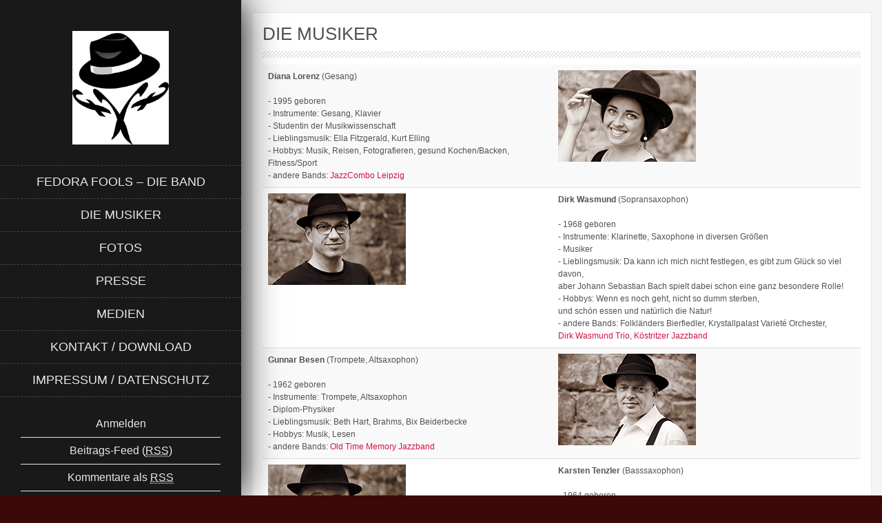

--- FILE ---
content_type: text/html; charset=UTF-8
request_url: http://www.fedora-fools.de/die-musiker/
body_size: 6477
content:




















































































































































































































































































































































































































































































































<!DOCTYPE html>
<html lang="de" prefix="og: http://ogp.me/ns#">
    <head>
        <meta charset="UTF-8">
        <meta name="viewport" content="width=device-width, initial-scale=1">
        <link rel="profile" href="http://gmpg.org/xfn/11">
        <link rel="pingback" href="http://www.fedora-fools.de/xmlrpc.php">
	<link rel="icon" href="/wp-content/uploads/2016/12/FF-Logo-16x16.gif">
        <title>Die Musiker - Fedora Fools</title>

<!-- This site is optimized with the Yoast SEO plugin v3.3.2 - https://yoast.com/wordpress/plugins/seo/ -->
<meta name="description" content="Schätze der Popmusik kraftvoll und einfühlsam interpretiert im Stil des klassischen Jazz - die Jazzband aus Jena, Thüringen"/>
<meta name="robots" content="noodp"/>
<meta name="keywords" content="Jazz, Thüringen, Jena, Band, Old Time Jazz, Jazzband, Dixieland, Traditional Jazz, Traditioneller Jazz, Kultur, Thueringen, Veranstaltung, Festival, Kultur, Party, Kulturveranstaltung, Jazzklub, Konzert, Vernisage, Geschäftseröffnung, Jubiläumsfeier, Hochzeit, Familienfeier, Firmenveranstaltung, Clubkonzert, Stadtfest, Literaturabend, Kunstabend, Premierenfeier, Gartenparty, Festveranstaltung, Gesellschaftsabend, Tagung"/>
<link rel="canonical" href="http://www.fedora-fools.de/die-musiker/" />
<meta property="og:locale" content="de_DE" />
<meta property="og:type" content="article" />
<meta property="og:title" content="Die Musiker - Fedora Fools" />
<meta property="og:description" content="Schätze der Popmusik kraftvoll und einfühlsam interpretiert im Stil des klassischen Jazz - die Jazzband aus Jena, Thüringen" />
<meta property="og:url" content="http://www.fedora-fools.de/die-musiker/" />
<meta property="og:site_name" content="Fedora Fools" />
<meta property="article:publisher" content="https://www.facebook.com/fedorafools/" />
<meta property="og:image" content="http://www.fedora-fools.de/wp-content/uploads/2015/06/G1_Band_1_FF_0031.jpg" />
<meta name="twitter:card" content="summary" />
<meta name="twitter:description" content="Schätze der Popmusik kraftvoll und einfühlsam interpretiert im Stil des klassischen Jazz - die Jazzband aus Jena, Thüringen" />
<meta name="twitter:title" content="Die Musiker - Fedora Fools" />
<meta name="twitter:image" content="http://www.fedora-fools.de/wp-content/uploads/2015/06/G1_Band_1_FF_0031.jpg" />
<!-- / Yoast SEO plugin. -->

<link rel="alternate" type="application/rss+xml" title="Fedora Fools &raquo; Feed" href="http://www.fedora-fools.de/feed/" />
<link rel="alternate" type="application/rss+xml" title="Fedora Fools &raquo; Kommentar-Feed" href="http://www.fedora-fools.de/comments/feed/" />

<script>
var MP3jPLAYLISTS = [];
var MP3jPLAYERS = [];
</script>
		<script type="text/javascript">
			window._wpemojiSettings = {"baseUrl":"https:\/\/s.w.org\/images\/core\/emoji\/72x72\/","ext":".png","source":{"concatemoji":"http:\/\/www.fedora-fools.de\/wp-includes\/js\/wp-emoji-release.min.js?ver=4.5.32"}};
			!function(e,o,t){var a,n,r;function i(e){var t=o.createElement("script");t.src=e,t.type="text/javascript",o.getElementsByTagName("head")[0].appendChild(t)}for(r=Array("simple","flag","unicode8","diversity"),t.supports={everything:!0,everythingExceptFlag:!0},n=0;n<r.length;n++)t.supports[r[n]]=function(e){var t,a,n=o.createElement("canvas"),r=n.getContext&&n.getContext("2d"),i=String.fromCharCode;if(!r||!r.fillText)return!1;switch(r.textBaseline="top",r.font="600 32px Arial",e){case"flag":return r.fillText(i(55356,56806,55356,56826),0,0),3e3<n.toDataURL().length;case"diversity":return r.fillText(i(55356,57221),0,0),a=(t=r.getImageData(16,16,1,1).data)[0]+","+t[1]+","+t[2]+","+t[3],r.fillText(i(55356,57221,55356,57343),0,0),a!=(t=r.getImageData(16,16,1,1).data)[0]+","+t[1]+","+t[2]+","+t[3];case"simple":return r.fillText(i(55357,56835),0,0),0!==r.getImageData(16,16,1,1).data[0];case"unicode8":return r.fillText(i(55356,57135),0,0),0!==r.getImageData(16,16,1,1).data[0]}return!1}(r[n]),t.supports.everything=t.supports.everything&&t.supports[r[n]],"flag"!==r[n]&&(t.supports.everythingExceptFlag=t.supports.everythingExceptFlag&&t.supports[r[n]]);t.supports.everythingExceptFlag=t.supports.everythingExceptFlag&&!t.supports.flag,t.DOMReady=!1,t.readyCallback=function(){t.DOMReady=!0},t.supports.everything||(a=function(){t.readyCallback()},o.addEventListener?(o.addEventListener("DOMContentLoaded",a,!1),e.addEventListener("load",a,!1)):(e.attachEvent("onload",a),o.attachEvent("onreadystatechange",function(){"complete"===o.readyState&&t.readyCallback()})),(a=t.source||{}).concatemoji?i(a.concatemoji):a.wpemoji&&a.twemoji&&(i(a.twemoji),i(a.wpemoji)))}(window,document,window._wpemojiSettings);
		</script>
		<style type="text/css">
img.wp-smiley,
img.emoji {
	display: inline !important;
	border: none !important;
	box-shadow: none !important;
	height: 1em !important;
	width: 1em !important;
	margin: 0 .07em !important;
	vertical-align: -0.1em !important;
	background: none !important;
	padding: 0 !important;
}
</style>
<link rel='stylesheet' id='byblos-style-css'  href='http://www.fedora-fools.de/wp-content/themes/byblos/style.css?ver=4.5.32' type='text/css' media='all' />
<link rel='stylesheet' id='bootstrap-css'  href='http://www.fedora-fools.de/wp-content/themes/byblos/inc/css/bootstrap.css?ver=3.0.0' type='text/css' media='all' />
<link rel='stylesheet' id='fontawesome-css'  href='http://www.fedora-fools.de/wp-content/themes/byblos/inc/css/font-awesome.min.css?ver=3.0.0' type='text/css' media='all' />
<link rel='stylesheet' id='byblos-main-style-css'  href='http://www.fedora-fools.de/wp-content/themes/byblos/inc/css/style.css?ver=3.0.0' type='text/css' media='all' />
<link rel='stylesheet' id='byblos-template-css'  href='http://www.fedora-fools.de/wp-content/themes/byblos/inc/css/temps/red.css?ver=3.0.0' type='text/css' media='all' />
<link rel='stylesheet' id='byblos-slider-style-css'  href='http://www.fedora-fools.de/wp-content/themes/byblos/inc/css/camera.css?ver=3.0.0' type='text/css' media='all' />
<link rel='stylesheet' id='tablepress-default-css'  href='http://www.fedora-fools.de/wp-content/plugins/tablepress/css/default.min.css?ver=1.7' type='text/css' media='all' />
<link rel='stylesheet' id='mp3-jplayer-css'  href='http://www.fedora-fools.de/wp-content/plugins/mp3-jplayer/css/dark.css?ver=2.7' type='text/css' media='all' />
<script type='text/javascript' src='http://www.fedora-fools.de/wp-includes/js/jquery/jquery.js?ver=1.12.4'></script>
<script type='text/javascript' src='http://www.fedora-fools.de/wp-includes/js/jquery/jquery-migrate.min.js?ver=1.4.1'></script>
<script type='text/javascript' src='http://www.fedora-fools.de/wp-includes/js/jquery/ui/core.min.js?ver=1.11.4'></script>
<script type='text/javascript' src='http://www.fedora-fools.de/wp-content/themes/byblos/inc/js/script.js?ver=3.0.0'></script>
<link rel='https://api.w.org/' href='http://www.fedora-fools.de/wp-json/' />
<link rel="EditURI" type="application/rsd+xml" title="RSD" href="http://www.fedora-fools.de/xmlrpc.php?rsd" />
<link rel="wlwmanifest" type="application/wlwmanifest+xml" href="http://www.fedora-fools.de/wp-includes/wlwmanifest.xml" /> 
<meta name="generator" content="WordPress 4.5.32" />
<link rel='shortlink' href='http://www.fedora-fools.de/?p=97' />
<link rel="alternate" type="application/json+oembed" href="http://www.fedora-fools.de/wp-json/oembed/1.0/embed?url=http%3A%2F%2Fwww.fedora-fools.de%2Fdie-musiker%2F" />
<link rel="alternate" type="text/xml+oembed" href="http://www.fedora-fools.de/wp-json/oembed/1.0/embed?url=http%3A%2F%2Fwww.fedora-fools.de%2Fdie-musiker%2F&#038;format=xml" />
<!-- <meta name="NextGEN" version="2.1.46" /> -->

<!-- WP Content Copy Protection Premium (YOOPlugins Copyright Protection) script by Rynaldo Stoltz Starts | http://yooplugins.com/ -->

<div align="center"><noscript>
   <div style="position:fixed; top:0px; left:0px; z-index:3000; height:100%; width:100%; background-color:#FFFFFF"><br></br>
   <div style="font-family: Tahoma; font-size: 14px; background-color:#FFFFCC; border: 1pt solid Black; padding: 10pt;">Sorry, you have Javascript Disabled! To see this page as it is meant to appear, please enable your Javascript! See instructions <a href="http://www.enable-javascript.com/">here</a></div></div>
   </noscript></div>

<script type="text/javascript">
window.onload = function() {
	disableSelection(document.body)
}
function disableSelection(target){
if (typeof target.onselectstart!="undefined")
	target.onselectstart=function(){return false}
else if (typeof target.style.MozUserSelect!="undefined")
	target.style.MozUserSelect="none"
else
	target.onmousedown=function(){return false}
	target.style.cursor = "default"
}
</script>

<script type="text/javascript">
document.ondragstart=function(){return false};
</script>

<script type="text/javascript">
document.oncontextmenu = function(e){
var t = e || window.event;
var elm = t.target || t.srcElement;
if(elm.nodeName == "A" || elm.type == 'text' || elm.type == 'password') 
	return true;
	return false;
}
</script>

<style type="text/css">
*:not(input):not(textarea) {
	-webkit-touch-callout: none;
	-webkit-user-select: none;
	-khtml-user-select:none;
	-moz-user-select:none;
	-ms-user-select:none;
	user-select:none;
}
</style>

<style type="text/css">
img {
	-webkit-touch-callout: none;
	-webkit-user-select: none;
	-khtml-user-select:none;
	-moz-user-select:none;
	-ms-user-select:none;
	user-select:none;
}
</style>
























































































<script type="text/javascript">
window.addEventListener("keydown",function (e) {
    if (e.ctrlKey && (e.which == 65 || e.which == 66 || e.which == 67 || e.which == 70 || e.which == 80 || e.which == 83 || e.which == 85)) {
        e.preventDefault();
		}
	})
        document.keypress = function(e) {
        if (e.ctrlKey && (e.which == 65 || e.which == 66 || e.which == 67 || e.which == 70 || e.which == 80 || e.which == 83 || e.which == 85)) {
		}
		return false;
	};
</script>

<script type="text/javascript">
window.addEventListener("keydown",function (e) {
    if (e.ctrlKey && (e.which == 16 || e.which == 73 || e.which == 74)) {
        e.preventDefault();
		}
	})
        document.keypress = function(e) {
        if (e.ctrlKey && (e.which == 16 || e.which == 73 || e.which == 74)) {
		}
		return false;
	};
</script>

<script type="text/javascript">
document.onkeydown = function (e) {
    if (e.which == 17 || e.which == 18 || e.which == 91 || e.which == 93 || e.which == 123 || e.which == 224) {
       return false;
    }
}
</script>


<script type="text/javascript">
window.addEventListener("keyup",kdown,false);
	function kdown(e) {
	var prtsc = e.keyCode||e.charCode;
		if (prtsc == 44) /*alert("Get the hell out of here !"),*/ window.location.replace('http://google.com/');//the alert message can be changed here
	}
</script>

<script type="text/javascript">
$(function(){var t="http://upload.wikimedia.org/wikipedia/commons/c/ce/Transparent.gif",e=!0,o=new Image;o.src=t,$("img").live("mouseenter touchstart",function(){var o=$(this);if(!o.hasClass("Overlay")&&(e||o.hasClass("protectMe"))){var i=o.offset(),n=$('<img class="Overlay" src="'+t+'" width="'+o.width()+'" height="'+o.height()+'" />').css({position:"absolute",zIndex:9999999,left:i.left,top:i.top}).appendTo("body").bind("mouseleave",function(){setTimeout(function(){n.remove()},0,$(this))});"ontouchstart"in window&&$(document).one("touchend",function(){setTimeout(function(){n.remove()},0,n)})}})});
</script>

<!-- End WP Content Copy Protection Premium (YOOPlugins Copyright Protection) script by Rynaldo Stoltz Ends | http://yooplugins.com/  -->































































    <style type="text/css">
        body{
            font-size: 12px;
            font-family: Trebuchet MS, sans-serif;
        }

    </style>
    <style type="text/css" id="custom-background-css">
body.custom-background { background-color: #3d0808; }
</style>
<link rel="icon" href="http://www.fedora-fools.de/wp-content/uploads/2016/12/FF-Logo-16x16.gif" sizes="32x32" />
<link rel="icon" href="http://www.fedora-fools.de/wp-content/uploads/2016/12/FF-Logo-16x16.gif" sizes="192x192" />
<link rel="apple-touch-icon-precomposed" href="http://www.fedora-fools.de/wp-content/uploads/2016/12/FF-Logo-16x16.gif" />
<meta name="msapplication-TileImage" content="http://www.fedora-fools.de/wp-content/uploads/2016/12/FF-Logo-16x16.gif" />
    </head>

    <body class="page page-id-97 page-template page-template-templates page-template-no-sidebar page-template-templatesno-sidebar-php custom-background">
        <div id="page" class="hfeed site ">
            <header id="masthead" class="site-header" role="banner">
                <div class="site-branding dark">
                    <!--<div class="row ">-->
                            <div class="col-xs-12 center">
                                <h2 class="site-title">
                                    <a href="http://www.fedora-fools.de/" rel="home">
                                                                                <img src="http://www.fedora-fools.de/wp-content/uploads/2016/01/Logo-neu-200x235.jpg" alt="" id="sc_logo"/>
                                                                                
                                    </a>
                                </h2>
                                                            </div>
                            
                            <div class="col-xs-12 menu-bar center bs_nopad">
                                <nav id="site-navigation" class="main-navigation" role="navigation">
                                    <div class="menu-menu-1-container"><ul id="menu-menu-1" class="menu"><li id="menu-item-40" class="menu-item menu-item-type-post_type menu-item-object-page menu-item-40"><a href="http://www.fedora-fools.de/fedora-fools/">Fedora Fools – Die Band</a></li>
<li id="menu-item-251" class="menu-item menu-item-type-post_type menu-item-object-page current-menu-item page_item page-item-97 current_page_item menu-item-251"><a href="http://www.fedora-fools.de/die-musiker/">Die Musiker</a></li>
<li id="menu-item-49" class="menu-item menu-item-type-post_type menu-item-object-page menu-item-49"><a href="http://www.fedora-fools.de/fotos/">Fotos</a></li>
<li id="menu-item-502" class="menu-item menu-item-type-post_type menu-item-object-page menu-item-502"><a href="http://www.fedora-fools.de/presse/">Presse</a></li>
<li id="menu-item-294" class="menu-item menu-item-type-post_type menu-item-object-page menu-item-294"><a href="http://www.fedora-fools.de/medien/">Medien</a></li>
<li id="menu-item-51" class="menu-item menu-item-type-post_type menu-item-object-page menu-item-51"><a href="http://www.fedora-fools.de/kontakt/">Kontakt / Download</a></li>
<li id="menu-item-50" class="menu-item menu-item-type-post_type menu-item-object-page menu-item-50"><a href="http://www.fedora-fools.de/impressum/">Impressum / Datenschutz</a></li>
</ul></div>                                </nav>
                            </div>
                            <div class="col-xs-12 search-bar center">
                                <!-- header right -->
                                
<div id="secondary" class="widget-area" role="complementary">
    
    <aside id="meta-5" class="widget widget_meta"><h2 class="hidden">Administration</h2>			<ul>
						<li><a rel="nofollow" href="http://www.fedora-fools.de/wp-login.php">Anmelden</a></li>
			<li><a href="http://www.fedora-fools.de/feed/">Beitrags-Feed (<abbr title="Really Simple Syndication">RSS</abbr>)</a></li>
			<li><a href="http://www.fedora-fools.de/comments/feed/">Kommentare als <abbr title="Really Simple Syndication">RSS</abbr></a></li>
			<li><a href="https://de.wordpress.org/" title="Powered by WordPress, state-of-the-art semantic personal publishing platform.">WordPress.org</a></li>			</ul>
			</aside>
</div><!-- #secondary -->
                            </div>
                            <div class="col-xs-12" id="site-toolbar">
                                        <div >    
            
                        

            <div class="social-bar">
                
                <h3></h3>
                
                                
                                
                                
                
                

                

                
            
                
            </div>
        </div>
                                    </div>
                            <div class="col-xs-12 sc_footer">
                                <p>© 2018 Fedora Fools</p>    <a href="https://smartcatdesign.net/" rel="designer" style="display: block !important">Design by Smartcat</a>

                            </div>
                    <!--</div>-->
                </div>
                <div class="site-branding-mobile dark">
                    <div class="col-xs-2">
                        <div id="tasty-mobile-toggle">
                            <i class="fa fa-bars"></i>
                            <div class="menu-menu-1-container"><ul id="menu-menu-2" class="menu"><li class="menu-item menu-item-type-post_type menu-item-object-page menu-item-40"><a href="http://www.fedora-fools.de/fedora-fools/">Fedora Fools – Die Band</a></li>
<li class="menu-item menu-item-type-post_type menu-item-object-page current-menu-item page_item page-item-97 current_page_item menu-item-251"><a href="http://www.fedora-fools.de/die-musiker/">Die Musiker</a></li>
<li class="menu-item menu-item-type-post_type menu-item-object-page menu-item-49"><a href="http://www.fedora-fools.de/fotos/">Fotos</a></li>
<li class="menu-item menu-item-type-post_type menu-item-object-page menu-item-502"><a href="http://www.fedora-fools.de/presse/">Presse</a></li>
<li class="menu-item menu-item-type-post_type menu-item-object-page menu-item-294"><a href="http://www.fedora-fools.de/medien/">Medien</a></li>
<li class="menu-item menu-item-type-post_type menu-item-object-page menu-item-51"><a href="http://www.fedora-fools.de/kontakt/">Kontakt / Download</a></li>
<li class="menu-item menu-item-type-post_type menu-item-object-page menu-item-50"><a href="http://www.fedora-fools.de/impressum/">Impressum / Datenschutz</a></li>
</ul></div>                        </div>  

                                             
                    </div>
                    <div class="col-xs-10">
                        <h2 class="site-title-mobile">
                            <a href="http://www.fedora-fools.de/" rel="home">
                                                                <img src="http://www.fedora-fools.de/wp-content/uploads/2016/01/Logo-neu-200x235.jpg" alt="" id="sc_logo"/>
                                                                        
                            </a>  
                        </h2>
                    </div>
                </div>
            </header><!-- #masthead -->

<div id="content" class="site-content site-content-wrapper">
                    <div class="page-content">
            <article class="col-md-12 item-page">
                <h2 class="post-title">Die Musiker</h2>
                <div class="byblos-underline"></div>
                
<table id="tablepress-1" class="tablepress tablepress-id-1">
<tbody class="row-hover">
<tr class="row-1 odd">
	<td class="column-1"><strong>Diana Lorenz</strong> (Gesang)<br />
<br />
- 1995 geboren<br />
- Instrumente: Gesang, Klavier<br />
- Studentin der Musikwissenschaft<br />
- Lieblingsmusik: Ella Fitzgerald, Kurt Elling<br />
- Hobbys: Musik, Reisen, Fotografieren, gesund Kochen/Backen, Fitness/Sport<br />
- andere Bands: <a href="http://www.jazzcombo-leipzig.de" target="_blank">JazzCombo Leipzig</a></td><td class="column-2"><img src="http://www.fedora-fools.de/wp-content/uploads/2015/09/Diana_o_I_200x133.jpg" alt="Diana_o_I_200x133" width="200" height="133" class="alignnone size-full wp-image-110" /></a></td>
</tr>
<tr class="row-2 even">
	<td class="column-1"><img src="http://www.fedora-fools.de/wp-content/uploads/2015/09/Dirk_o_I_200x133.jpg" alt="Dirk_o_I_200x133" width="200" height="133" class="alignnone size-full wp-image-109" /></a></td><td class="column-2"><strong>Dirk Wasmund</strong>  (Sopransaxophon)<br />
<br />
- 1968 geboren<br />
- Instrumente: Klarinette, Saxophone in diversen Größen<br />
- Musiker<br />
- Lieblingsmusik: Da kann ich mich nicht festlegen, es gibt zum Glück so viel davon, <br />
aber Johann Sebastian Bach spielt dabei schon eine ganz besondere Rolle! <br />
- Hobbys: Wenn es noch geht, nicht so dumm sterben,<br />
  und schön essen und natürlich die Natur!<br />
- andere Bands: Folkländers Bierfiedler, Krystallpalast Varieté Orchester, <br />
 <a href="http://www.dirkwasmund.de" target="_blank">Dirk Wasmund Trio</a>, <a href="http://www.koestritzer-jazzband.de" target="_blank">Köstritzer Jazzband</a><br />
</td>
</tr>
<tr class="row-3 odd">
	<td class="column-1"><strong>Gunnar Besen</strong> (Trompete, Altsaxophon)<br />
<br />
- 1962 geboren<br />
- Instrumente: Trompete, Altsaxophon<br />
- Diplom-Physiker<br />
- Lieblingsmusik: Beth Hart, Brahms, Bix Beiderbecke<br />
- Hobbys: Musik, Lesen<br />
- andere Bands: <a href="http://www.old-time-memory-jazzband.de" target="_blank">Old Time Memory Jazzband</a><br />
</td><td class="column-2"><img src="http://www.fedora-fools.de/wp-content/uploads/2015/09/Gunnar_o_I_200x133.jpg" alt="Gunnar_o_I_200x133" width="200" height="133" class="alignnone size-full wp-image-106" /></a></td>
</tr>
<tr class="row-4 even">
	<td class="column-1"><img src="http://www.fedora-fools.de/wp-content/uploads/2015/09/Karsten_o_I_200x133.jpg" alt="Karsten_o_I_200x133" width="200" height="133" class="alignnone size-full wp-image-108" /></a></td><td class="column-2"><strong>Karsten Tenzler</strong> (Basssaxophon)<br />
<br />
- 1964 geboren<br />
- Instrumente: Klarinette, Saxophone in diversen Größen<br />
- tätig im Musikinstrumentenbau<br />
- Lieblingsmusik: hört gern Jazz aber auch andere gut gemachte Musik<br />
- Hobbys: Musik, Radfahren<br />
- andere Bands: <a href="http://www.swingin-bluebirds.de" target="_blank">The Swingin' Bluebirds</a><br />
</td>
</tr>
<tr class="row-5 odd">
	<td class="column-1"><strong>Siggi Koslovsky</strong> (Banjo)<br />
<br />
- 1992 geboren<br />
- Instrumente: Banjo, Gitarre<br />
- Student Lehramt Deutsch / Geschichte<br />
- Lieblingsmusik: Johnny Cash, Manfred Krug, Django Reinhardt, Quadro  <br />
  Nuevo, Klezmer, Old-Time-Jazz in all seinen Facetten<br />
- Hobbys: Musik (hören und spielen), Lesen<br />
</td><td class="column-2"><img src="http://www.fedora-fools.de/wp-content/uploads/2015/09/Daniel_o_I_200x133.jpg" alt="Daniel_o_I_200x133" width="200" height="133" class="alignnone size-full wp-image-111" /></a></td>
</tr>
</tbody>
</table>

            </article>

        </div>

        <footer id="colophon" class="site-footer" role="contentinfo">
    <div class="footer-boxes">
        <div class="">
            <div class="col-md-12">
                <div id="secondary" class="widget-area" role="complementary">
        
    
    
    
    </div><!-- #secondary -->
            </div>            
        </div>        
    </div>
</footer><!-- #colophon -->
</div><!-- #page -->
<!-- ngg_resource_manager_marker --><script type='text/javascript' src='http://www.fedora-fools.de/wp-content/themes/byblos/js/navigation.js?ver=3.0.0'></script>
<script type='text/javascript' src='http://www.fedora-fools.de/wp-content/themes/byblos/inc/js/bootstrap.js?ver=3.0.0'></script>
<script type='text/javascript' src='http://www.fedora-fools.de/wp-content/themes/byblos/js/skip-link-focus-fix.js?ver=3.0.0'></script>
<script type='text/javascript' src='http://www.fedora-fools.de/wp-content/themes/byblos/inc/js/jquery.easing.1.3.js?ver=3.0.0'></script>
<script type='text/javascript' src='http://www.fedora-fools.de/wp-content/themes/byblos/inc/js/camera.js?ver=3.0.0'></script>
<script type='text/javascript' src='http://www.fedora-fools.de/wp-content/themes/byblos/inc/js/masonry.min.js?ver=3.0.0'></script>
<script type='text/javascript' src='http://www.fedora-fools.de/wp-content/themes/byblos/inc/js/parallax.min.js?ver=3.0.0'></script>
<script type='text/javascript' src='http://www.fedora-fools.de/wp-includes/js/wp-embed.min.js?ver=4.5.32'></script>
</body>
</html>
</div>




--- FILE ---
content_type: text/css
request_url: http://www.fedora-fools.de/wp-content/themes/byblos/inc/css/style.css?ver=3.0.0
body_size: 9234
content:
/* 
    Document   : Avenue Stylesheet
    Created on : May 14, 2014, 8:23:39 PM
    Author     : Bilal
    Description:
        Purpose of the stylesheet follows.
*/

/*--------------------------------------------------------------
>>> TABLE OF CONTENTS:
----------------------------------------------------------------
1.0 - Reset
2.0 - Typography
3.0 - Elements
4.0 - Forms
5.0 - Navigation
	5.1 - Links
	5.2 - Menus
6.0 - Accessibility
7.0 - Alignments
8.0 - Clearings
9.0 - Widgets
10.0 - Content
	10.1 - Posts and pages
	10.2 - Asides
	10.3 - Comments
11.0 - Infinite scroll
12.0 - Media
	12.1 - Captions
	12.2 - Galleries
--------------------------------------------------------------*/

/*--------------------------------------------------------------
1.0 - Reset
--------------------------------------------------------------*/
html, body, div, span, applet, object, iframe,
h1, h2, h3, h4, h5, h6, p, blockquote, pre,
a, abbr, acronym, address, big, cite, code,
del, dfn, em, font, ins, kbd, q, s, samp,
small, strike, strong, sub, sup, tt, var,
dl, dt, dd, ol, ul, li,
fieldset, form, label, legend,
table, caption, tbody, tfoot, thead, tr, th, td {
	border: 0;
	font-family: inherit;
	font-size: 100%;
	font-style: inherit;
	font-weight: inherit;
	margin: 0;
	outline: 0;
	padding: 0;
	vertical-align: baseline;
        outline: none !important;
}
html {
	font-size: 62.5%; /* Corrects text resizing oddly in IE6/7 when body font-size is set using em units http://clagnut.com/blog/348/#c790 */
	overflow-y: scroll; /* Keeps page centered in all browsers regardless of content height */
	-webkit-text-size-adjust: 100%; /* Prevents iOS text size adjust after orientation change, without disabling user zoom */
	-ms-text-size-adjust:     100%; /* www.456bereastreet.com/archive/201012/controlling_text_size_in_safari_for_ios_without_disabling_user_zoom/ */
}
*,
*:before,
*:after { /* apply a natural box layout model to all elements; see http://www.paulirish.com/2012/box-sizing-border-box-ftw/ */
	-webkit-box-sizing: border-box; /* Not needed for modern webkit but still used by Blackberry Browser 7.0; see http://caniuse.com/#search=box-sizing */
	-moz-box-sizing:    border-box; /* Still needed for Firefox 28; see http://caniuse.com/#search=box-sizing */
	box-sizing:         border-box;
}
body {
	background: #fff;
        
}
article,
aside,
details,
figcaption,
figure,
footer,
header,
main,
nav,
section {
	display: block;
}
ol, ul {
	list-style: none;
}
table { /* tables still need 'cellspacing="0"' in the markup */
	border-collapse: separate;
	border-spacing: 0;
}
caption, th, td {
	font-weight: normal;
	text-align: left;
}
blockquote:before, blockquote:after,
q:before, q:after {
	content: "";
}
blockquote, q {
	quotes: "" "";
}
a:focus {
	outline: thin dotted;
}
a:hover,
a:active {
	outline: 0;
}
a img {
	border: 0;
        outline: none;
}

/*--------------------------------------------------------------
2.0 Typography
--------------------------------------------------------------*/
body,
button,
input,
select,
textarea {
	color: #404040;
	font-family: sans-serif;
	font-size: 16px;
	font-size: 1.6rem;
	line-height: 1.5;
}
h1, h2, h3, h4, h5, h6 {
	clear: both;
}
p {
	margin-bottom: 1.5em;
}
b, strong {
	font-weight: bold;
}
dfn, cite, em, i {
	font-style: italic;
}
blockquote {
	margin: 0 1.5em;
}
address {
	margin: 0 0 1.5em;
}
pre {
	background: #eee;
	font-family: "Courier 10 Pitch", Courier, monospace;
	font-size: 15px;
	font-size: 1.5rem;
	line-height: 1.6;
	margin-bottom: 1.6em;
	max-width: 100%;
	overflow: auto;
	padding: 1.6em;
}
code, kbd, tt, var {
	font: 15px Monaco, Consolas, "Andale Mono", "DejaVu Sans Mono", monospace;
}
abbr, acronym {
	border-bottom: 1px dotted #666;
	cursor: help;
}
mark, ins {
	background: #fff9c0;
	text-decoration: none;
}
sup,
sub {
	font-size: 75%;
	height: 0;
	line-height: 0;
	position: relative;
	vertical-align: baseline;
}
sup {
	bottom: 1ex;
}
sub {
	top: .5ex;
}
small {
	font-size: 75%;
}
big {
	font-size: 125%;
}

/*--------------------------------------------------------------
3.0 Elements
--------------------------------------------------------------*/
hr {
	background-color: #ccc;
	border: 0;
	height: 1px;
	margin-bottom: 1.5em;
}
ul, ol {
	margin: 0 0 1.5em 3em;
}
ul {
	list-style: disc;
}
ol {
	list-style: decimal;
}
li > ul,
li > ol {
	margin-bottom: 0;
	margin-left: 1.5em;
}
dt {
	font-weight: bold;
}
dd {
	margin: 0 1.5em 1.5em;
}
img {
	height: auto; /* Make sure images are scaled correctly. */
	max-width: 100%; /* Adhere to container width. */
}
figure {
	margin: 0;
}
table {
	margin: 0 0 1.5em;
	width: 100%;
}
th {
	font-weight: bold;
}

/*--------------------------------------------------------------
4.0 Forms
--------------------------------------------------------------*/
button,
input,
select,
textarea {
	font-size: 100%; /* Corrects font size not being inherited in all browsers */
	margin: 0; /* Addresses margins set differently in IE6/7, F3/4, S5, Chrome */
	vertical-align: baseline; /* Improves appearance and consistency in all browsers */
}
button,
input[type="button"],
input[type="reset"],
input[type="submit"] {
	border: 1px solid #ccc;
	border-color: #ccc #ccc #bbb #ccc;
	border-radius: 3px;
	background: #e6e6e6;
	box-shadow: inset 0 1px 0 rgba(255, 255, 255, 0.5), inset 0 15px 17px rgba(255, 255, 255, 0.5), inset 0 -5px 12px rgba(0, 0, 0, 0.05);
	color: rgba(0, 0, 0, .8);
	cursor: pointer; /* Improves usability and consistency of cursor style between image-type 'input' and others */
	-webkit-appearance: button; /* Corrects inability to style clickable 'input' types in iOS */
	font-size: 12px;
	font-size: 1.2rem;
	line-height: 1;
	padding: .6em 1em .4em;
	text-shadow: 0 1px 0 rgba(255, 255, 255, 0.8);
}
button:hover,
input[type="button"]:hover,
input[type="reset"]:hover,
input[type="submit"]:hover {
	border-color: #ccc #bbb #aaa #bbb;
	box-shadow: inset 0 1px 0 rgba(255, 255, 255, 0.8), inset 0 15px 17px rgba(255, 255, 255, 0.8), inset 0 -5px 12px rgba(0, 0, 0, 0.02);
}
button:focus,
input[type="button"]:focus,
input[type="reset"]:focus,
input[type="submit"]:focus,
button:active,
input[type="button"]:active,
input[type="reset"]:active,
input[type="submit"]:active {
	border-color: #aaa #bbb #bbb #bbb;
	box-shadow: inset 0 -1px 0 rgba(255, 255, 255, 0.5), inset 0 2px 5px rgba(0, 0, 0, 0.15);
}
input[type="checkbox"],
input[type="radio"] {
	padding: 0; /* Addresses excess padding in IE8/9 */
}
input[type="search"] {
	-webkit-appearance: textfield; /* Addresses appearance set to searchfield in S5, Chrome */
	-webkit-box-sizing: content-box; /* Addresses box sizing set to border-box in S5, Chrome (include -moz to future-proof) */
	-moz-box-sizing:    content-box;
	box-sizing:         content-box;
}
/*input[type="search"]::-webkit-search-decoration { *//* Corrects inner padding displayed oddly in S5, Chrome on OSX */
	/*-webkit-appearance: none;*/
/*}*/
button::-moz-focus-inner,
input::-moz-focus-inner { /* Corrects inner padding and border displayed oddly in FF3/4 www.sitepen.com/blog/2008/05/14/the-devils-in-the-details-fixing-dojos-toolbar-buttons/ */
	border: 0;
	padding: 0;
}
input[type="text"],
input[type="email"],
input[type="url"],
input[type="password"],
input[type="search"],
textarea {
	color: #666;
	border: 1px solid #ccc;
	border-radius: 3px;
}
input[type="text"]:focus,
input[type="email"]:focus,
input[type="url"]:focus,
input[type="password"]:focus,
input[type="search"]:focus,
textarea:focus {
	color: #111;
}
input[type="text"],
input[type="email"],
input[type="url"],
input[type="password"],
input[type="search"] {
	padding: 3px;
}
textarea {
	overflow: auto; /* Removes default vertical scrollbar in IE6/7/8/9 */
	padding-left: 3px;
	vertical-align: top; /* Improves readability and alignment in all browsers */
	width: 98%;
}

/*--------------------------------------------------------------
5.0 Navigation
--------------------------------------------------------------*/
/*--------------------------------------------------------------
5.1 Links
--------------------------------------------------------------*/
a {
	color: royalblue;
}
a:visited {
    
}
a:hover,
a:focus,
a:active {
	color: midnightblue;
        text-decoration: none !important;
}

/*--------------------------------------------------------------
5.2 Menus
--------------------------------------------------------------*/
.main-navigation {
	clear: both;
	display: block;
	float: left;
	width: 100%;
}
.main-navigation ul {
	list-style: none;
	margin: 0;
	padding-left: 0;
}
.main-navigation li {
	float: left;
	position: relative;
}
.main-navigation a {
	display: block;
	text-decoration: none;
}
.main-navigation ul ul {
     display: none; 
    position: absolute;
    left: 100%;
    top: 0;
    background: #191919;
    width: 250px;
        
}

.main-navigation ul ul li a{
    font-size: 12px !important;
}

.main-navigation ul ul ul {
	left: 100%;
	top: 0;
}
.main-navigation ul ul a {
    padding: 10px 30px 10px 10px !important;
    
}
.main-navigation ul ul li {
    font-size: 12px;
}
.main-navigation li:hover > a {
}
.main-navigation ul ul :hover > a {
}
.main-navigation ul ul a:hover {
}
.main-navigation ul ul ul.sub-menu {
    display: none;
}
.main-navigation ul li:hover > ul {
}
.main-navigation .current_page_item a,
.main-navigation .current-menu-item a {
}

.site-main .comment-navigation,
.site-main .paging-navigation,
.site-main .post-navigation {
	margin: 0 0 1.5em;
	overflow: hidden;
}
.comment-navigation .nav-previous,
.paging-navigation .nav-previous,
.post-navigation .nav-previous {
	float: left;
	width: 50%;
}
.comment-navigation .nav-next,
.paging-navigation .nav-next,
.post-navigation .nav-next {
	float: right;
	text-align: right;
	width: 50%;
}

/*--------------------------------------------------------------
6.0 Accessibility
--------------------------------------------------------------*/
/* Text meant only for screen readers */
.screen-reader-text {
	clip: rect(1px, 1px, 1px, 1px);
	position: absolute !important;
}

.screen-reader-text:hover,
.screen-reader-text:active,
.screen-reader-text:focus {
	background-color: #f1f1f1;
	border-radius: 3px;
	box-shadow: 0 0 2px 2px rgba(0, 0, 0, 0.6);
	clip: auto !important;
	color: #21759b;
	display: block;
	font-size: 14px;
	font-weight: bold;
	height: auto;
	left: 5px;
	line-height: normal;
	padding: 15px 23px 14px;
	text-decoration: none;
	top: 5px;
	width: auto;
	z-index: 100000; /* Above WP toolbar */
}

/*--------------------------------------------------------------
7.0 Alignments
--------------------------------------------------------------*/
.alignleft {
	display: inline;
	float: left;
	margin-right: 1.5em;
}
.alignright {
	display: inline;
	float: right;
	margin-left: 1.5em;
}
.aligncenter {
	clear: both;
	display: block;
	margin: 0 auto;
}

/*--------------------------------------------------------------
8.0 Clearings
--------------------------------------------------------------*/
.clear:before,
.clear:after,
.entry-content:before,
.entry-content:after,
.comment-content:before,
.comment-content:after,
.site-header:before,
.site-header:after,
.site-content:before,
.site-content:after,
.site-footer:before,
.site-footer:after {
	content: '';
	display: table;
}

.clear:after,
.entry-content:after,
.comment-content:after,
.site-header:after,
.site-content:after,
.site-footer:after {
	clear: both;
}

/*--------------------------------------------------------------
9.0 Widgets
--------------------------------------------------------------*/
.widget {
	margin: 0 0 1.5em;
}

/* Make sure select elements fit in widgets */
.widget select {
	max-width: 100%;
}

/* Search widget */
.widget_search .search-submit {
	display: none;
}

/*--------------------------------------------------------------
10.0 Content
--------------------------------------------------------------*/
/*--------------------------------------------------------------
10.1 Posts and pages
--------------------------------------------------------------*/
.sticky {
}
.hentry {
	margin: 0 0 1.5em;
}
.byline,
.updated {
	display: none;
}
.single .byline,
.group-blog .byline {
	display: inline;
}
.page-content,
.entry-content,
.entry-summary {
	margin: 1.5em 0 0;
}
.page-links {
	clear: both;
	margin: 0 0 1.5em;
}

/*--------------------------------------------------------------
10.2 Asides
--------------------------------------------------------------*/
.blog .format-aside .entry-title,
.archive .format-aside .entry-title {
	display: none;
}

/*--------------------------------------------------------------
10.3 Comments
--------------------------------------------------------------*/
.comment-content a {
	word-wrap: break-word;
}
.bypostauthor {
}

/*--------------------------------------------------------------
11.0 Infinite scroll
--------------------------------------------------------------*/
/* Globally hidden elements when Infinite Scroll is supported and in use. */
.infinite-scroll .paging-navigation, /* Older / Newer Posts Navigation (always hidden) */
.infinite-scroll.neverending .site-footer { /* Theme Footer (when set to scrolling) */
	display: none;
}
/* When Infinite Scroll has reached its end we need to re-display elements that were hidden (via .neverending) before */
.infinity-end.neverending .site-footer {
	display: block;
}

/*--------------------------------------------------------------
12.0 Media
--------------------------------------------------------------*/
.page-content img.wp-smiley,
.entry-content img.wp-smiley,
.comment-content img.wp-smiley {
	border: none;
	margin-bottom: 0;
	margin-top: 0;
	padding: 0;
}
/* Make sure embeds and iframes fit their containers */
embed,
iframe,
object {
	max-width: 100%;
}

/*--------------------------------------------------------------
12.1 Captions
--------------------------------------------------------------*/
.wp-caption {
	margin-bottom: 1.5em;
	max-width: 100%;
}
.wp-caption img[class*="wp-image-"] {
	display: block;
	margin: 0 auto;
}
.wp-caption-text {
	text-align: center;
}
.wp-caption .wp-caption-text {
	margin: 0.8075em 0;
}

/*--------------------------------------------------------------
12.2 Galleries
--------------------------------------------------------------*/
.gallery {
	margin-bottom: 1.5em;
}
.gallery-item {
	display: inline-block;
	text-align: center;
	vertical-align: top;
	width: 100%;
}
.gallery-columns-2 .gallery-item {
	max-width: 50%;
}
.gallery-columns-3 .gallery-item {
	max-width: 33.33%;
}
.gallery-columns-4 .gallery-item {
	max-width: 25%;
}
.gallery-columns-5 .gallery-item {
	max-width: 20%;
}
.gallery-columns-6 .gallery-item {
	max-width: 16.66%;
}
.gallery-columns-7 .gallery-item {
	max-width: 14.28%;
}
.gallery-columns-8 .gallery-item {
	max-width: 12.5%;
}
.gallery-columns-9 .gallery-item {
	max-width: 11.11%;
}
.gallery-caption {}


root { 
    display: block;
}
body{
    font-family: 'Source Sans Pro', sans-serif;
    -webkit-font-smoothing: antialiased;
    margin: 0 auto;
}
h1{ font-size: 30px;line-height: 34px;}
h2{ font-size: 26px;line-height: 30px;}
h3{ font-size: 22px;line-height: 26px;}

.margin0auto{ margin: 0 auto;}
.hidden{display: none;}

.row{
    margin: 0 auto;
}

.col4{
    width: 32%;
    box-sizing: border-box;
    float: left;
}


.center{ text-align: center;}
.text-right{ text-align: right;}
.text-left{ text-align: left;}
.left{ float: left;}
.right{ float: right;}
.mt20{ margin-top: 20px;}
.scale125{
    transform: scale(1.25);
    -moz-transform: scale(1.25);
    -webkit-transform: scale(1.25);
}
.scale11{
    transform: scale(1.1);
    -moz-transform: scale(1.1);
    -webkit-transform: scale(1.1);
}
.transition{
    transition: 0.4s all ease;
    -moz-transition: 0.4s all ease;
    -webkit-transition: 0.4s all ease;
}
.transform{
    -ms-transform: scale(1.1);
    -webkit-transform: scale(1.1);
    transform: scale(1.1);
    
}
.slider-transition{
    transition: 4s all ease;
    -moz-transition: 4s all ease;
    -webkit-transition: 4s all ease;
}
a.button-primary{
    transition: 0.2s all ease-in-out;
    -moz-transition: 0.2s all ease-in-out;
    -webkit-transition: 0.2s all ease-in-out;
    color: #fff;
}
.button{
    display: inline-block;
    height: 30px;
    line-height: 30px;
    border-radius: 5px;
    -moz-border-radius: 5px;
    -webkit-border-radius: 5px;
    padding: 0 17px;
    box-shadow: 0 1px 2px #000;
    -moz-box-shadow: 0 1px 2px #000;
    -webkit-box-shadow: 0 1px 2px #000;
}
/*-- Logo --*/
#sc_logo{
    width: 100%;
    padding: 30px;
    max-width: 200px;
    text-align: center;
}
/*-- Toolbar --*/
#site-toolbar{
    background: #fff;
    color: rgb(208, 208, 208);
}

#site-toolbar .contact-bar{
    padding-top: 20px;
    border-bottom: 1px dashed #464646;
}

#site-toolbar .contact-bar a{
    display: inline-block;
    text-align: center;
    transition: 0.2s all ease;
    -webkit-transition: 0.2s all ease;
    -moz-transition: 0.2s all ease;
}
#site-toolbar .contact-bar a:hover{

}
#site-toolbar .contact-bar a .fa{
    margin-right: 5px;
    font-size: 16px;
}
#site-toolbar .contact-bar a span{
    color: #666;
    padding-right: 10px;
}
#site-toolbar .social-bar a{
    width: 25px;
    height: 25px;
    margin: 7px 5px;
    font-size: 12px;
    display: inline-block;
    text-align: center;
    line-height: 25px;
    /*border: 1px solid #e0e0e0;*/
    color: #e0e0e0;
    transition: 0.2s all ease;
    -moz-transition: 0.2s all ease;
    -webkit-transition: 0.2s all ease;
    /*background: #666;*/
    color: #E8E8E8;
    border-radius: 100%;

}
#site-toolbar .social-bar a:hover{
    background: #000;
}

#site-toolbar .row .social-bar{
    text-align: center;
}

.site-branding{
    /*margin-top: 75px;*/
    width: 350px;
    height: 100%;
    position: fixed;
    top: 0;
    background: rgb(255, 255, 255);
    z-index: 99;
    box-shadow: 0 0 50px rgb(0, 0, 0);
    -webkit-box-shadow: 0 0 50px rgb(0, 0, 0);
    -moz-box-shadow: 0 0 50px #000;
    -o-box-shadow: 0 0 50px #000;
}

.site-branding.dark,
.site-branding-mobile.dark{
    background: rgb(25, 25, 25);
}
.site-branding.dark a,
.site-branding.dark,
.site-branding.dark .site-description{
    color: rgb( 232, 232, 232 );
}
.site-branding.dark .search-bar .search-field{
    background: transparent;
}

.site-branding #site-toolbar{
    text-align: center;
    padding: 0;
        border-bottom: 1px dashed rgb(70, 70, 70);
}

.site-branding #site-toolbar .contact-bar{
    padding: 30px 30px 10px 30px;
}

.site-branding.dark #site-toolbar{
    background: transparent;
}
.site-branding.dark #site-toolbar .social-bar a.icon-facebook,
.site-branding.dark #site-toolbar .social-bar a.icon-twitter,
.site-branding.dark #site-toolbar .social-bar a.icon-linkedin,
.site-branding.dark #site-toolbar .social-bar a.icon-gplus,
.site-branding.dark #site-toolbar .social-bar a.icon-soundcloud,
.site-branding.dark #site-toolbar .social-bar a.icon-pinterest,
.site-branding.dark #site-toolbar .social-bar a.icon-instagram{
    /*color: rgb(130, 130, 130 );*/
    border-color: rgb(10, 10, 10 );
    
}
.site-branding.dark #site-navigation.main-navigation li a{
    color: rgb( 232, 232, 232 );
    text-align: center;
}
.site-branding .row{
    height: 100%;
    line-height: 80px;
    overflow: initial;
}
.site-branding .row [class*="col-"],
.site-title{
    height: 100%;
    line-height: 80px;
}
.site-branding .search-bar{
    text-align: center;
    padding: 0;
    /*margin-bottom: 20px;*/
    /*display: none;*/
}
.site-branding .search-bar .widget-area{
    padding: 20px 30px 10px 30px;
}

.site-branding .search-bar .search-form{
    margin-top: 20px;
    line-height: 20px;

}
.site-branding .search-bar .search-field{
    border-top: 0;
    border-left: 0;
    border-right: 0;
    border-radius: 0;
    outline-color: #fff;
    transition: 0.2s all ease-in-out;
    -moz-transition: 0.2s all ease-in-out;
    -webkit-transition: 0.2s all ease-in-out;
}

.site-branding .search-bar .search-field:focus{
    padding-right: 20px;
    color: #222;
}
.site-branding .col-sm-6{
    min-height: 70px;
    line-height: 70px;
}


#site-navigation.main-navigation > .row{
    overflow: visible;
}
#site-navigation .menu li:first-child a{
    /*border-top: 1px solid rgb(235, 235, 235);*/
} 
#site-navigation  ul > li.menu-item-has-children:before{
    
    content: '\f054';
    font-family: FontAwesome;
    position: absolute;
    right: 8px;
    color: rgb(255, 255, 255);
    top: 12px;
    font-weight: 100;
    color: #fff;
    font-size: 16px;

}
#site-navigation.main-navigation li{
    float: none;

}
#site-navigation.main-navigation li a{
    font-size: 16px;
    margin-right: 0;
    
    font-weight: 400;
    text-transform: uppercase;
    color: #666;
    text-align: left;
    /*border-bottom: 1px solid #464646;*/
    font-size: 18px;
    border-top: 1px dashed #464646;
    padding: 10px 30px;
}
#site-navigation.main-navigation li a:hover{
    
}
#site-navigation.main-navigation li:last-child a{
    border-bottom: 1px dashed #464646;
}
#site-navigation.main-navigation li.menu-item-has-children{

}
.main-navigation ul ul li{
    line-height: initial;
    /*height: 30px;*/
    line-height: 30px;
}

/*-- Social --*/

#site-toolbar .social-bar{
    
    text-align: center;
    padding: 30px 30px 10px 30px;
}

#site-toolbar .social-bar h3{
    margin-bottom: 10px;
}



#site-toolbar .social-bar a.icon-twitter{
    /*color: #00abdc;*/
    border-color: #00abdc;
}
#site-toolbar .social-bar a.icon-twitter:hover{
    color: #00abdc;   
}
#site-toolbar .social-bar a.icon-facebook{
    /*color: #3b5998;*/
    border-color: #3b5998;

}
#site-toolbar .social-bar a.icon-facebook:hover{
    color: #3b5998;   
}
#site-toolbar .social-bar a.icon-pinterest:hover{
    color: #C92228;   
}
#site-toolbar .social-bar a.icon-instagram:hover{
    color: #125688;   
}
#site-toolbar .social-bar a.icon-soundcloud:hover{
    color: #ff7700;   
}
#site-toolbar .social-bar a.icon-linkedin{
    /*color: #007bb6;*/
    border-color: #007bb6;

}
#site-toolbar .social-bar a.icon-linkedin:hover{
    color: #007bb6;
}
#site-toolbar .social-bar a.icon-gplus{
    /*color: #dd4b39;*/
    border-color: #dd4b39;

}
#site-toolbar .social-bar a.icon-gplus:hover{
    color: #dd4b39;
}
/*-- 404 --*/
.icon404{
    font-size: 54px;
    line-height: 90px;
}

/*-- Homepage --*/
.site-content-wrapper .col-md-9.sidebar-off{
    width: 100%;
}
.item-home{
/*    padding: 0;
    float: none;
    margin: 0 20px;*/
}
/*-- Header --*/
.site-header{
    width: 100%;
}
.site-title{
    font-size: 40px;
    border-radius: 100%;
    margin: 15px auto 0px auto;
}
.site-description{
    color: rgb(68, 68, 68);
    font-size: 14px;
    margin-bottom: 30px;
}
/*-- Slider --*/
.camera_wrap{ 
    z-index: 1 !important;
    margin-bottom: 0 !important;
}
.sc-slider-wrapper{
    margin: 0 auto 30px auto;
    overflow: hidden;
    position: relative;
/*    overflow: hidden;
    position: absolute;
    top: 0;
    left: 15%;
    height: 100%;
    width: 85%;*/
}
.sc-slider-wrapper .camera_caption{
    text-transform: uppercase;
    max-width: 500px;
    right: 0;
    bottom: 240px;    
    background: #fff;
    opacity: 1;
    color: #313131;
    padding: 15px 30px;
}
.sc-slider-wrapper .camera_caption > div{
    
    background: transparent;
    
}
.sc-slider-wrapper .camera_caption > div span{
    font-size: 28px;
    line-height: 32px;
    font-weight: 300;
    
}
.sc-slider-wrapper .cameraContent{
    
}

#sc-slider-banner {
    position: absolute;
    color: rgb(255, 255, 255);
    z-index: 9;
    margin: 0;
    text-align: center;
    background: rgb(25, 25, 25);
    background: url('../../images/overlay-pattern.png') repeat rgba(25, 25, 25, 0.5);
    padding: 60px 35px;
    bottom: 0;
    left: 0;
    width: 100%;
    max-height: 230px;
    
}

#sc-slider-banner ul{
    list-style-type: none;
    margin: 20px 0;
}

#sc-slider-banner .sc-slider-banner{
    
    margin: 0 auto;
    
    
}
#sc-slider-banner h2{
    text-transform: uppercase;
    font-size: 40px;
    line-height: 44px;
    margin-bottom: 30px;
    font-weight: 300;
}
#sc-slider-banner p{
    font-size: 26px;
    font-weight: 300;
}
#sc-slider-banner .button-primary{
    box-shadow: 0 0 1px 1px rgb(255, 255, 255);
    border-radius: 3px;
    color: rgb(255, 255, 255);
    font-weight: 300;
    text-transform: uppercase;
    cursor: pointer;
    background-color: rgba(0, 0, 0, 0);
    -webkit-transition: background-color 0.3s;
    -moz-transition: background-color 0.3s;
    -o-transition: background-color 0.3s;
    -ms-transition: background-color 0.3s;
    transition: background-color 0.3s;
    font-size: 16px;
}
#sc-slider-banner .button-primary:hover{
    text-decoration: none;
    background-color: rgba(255, 255, 255, 0.3);    
}

.camera_pag{
    top: 0;
    right: 0;
    position: absolute;
}
.camera_pie{
    position: absolute;
    bottom: 45px;
    right: 10px;
}
.cameraCont, .cameraContents{
    background: url('../../images/overlay-pattern.png') repeat;
    background: url('../../images/pattern-dotted.png') repeat;
    /*background-size: 2px;*/
    /*background: rgba( 50,50,50,0.1);*/
}

/*-- Menu --*/

/*-- CTA boxes --*/
#site-cta{
    margin: 0 auto;
    position: relative;
    z-index: 9;
    margin: 0px 20px 50px 20px;
}
#site-cta.no-slider{
    top: 0;
    width: 100%;
    margin-bottom: 0;
}
#site-cta .callout-title{
    padding: 30px 0;
    font-size: 32px;
    text-transform: uppercase;
}
#site-cta .underline{
    display: block;
    text-align: center;
    margin: 0 auto;
    border: 1px solid #D2D2D2;
    width: 300px;
    margin-top: 20px;
    
}

#site-cta .col4.mid{
    margin: 0 2% 0 2%;
}
#site-cta .first-heading{
    color: rgb(170, 170, 170);
    line-height: 27px;
    font-size: 25px;
    font-style: italic;
    text-align: center;
}
#site-cta .main-heading{
    color: rgb(82,82,82);
    font-size: 38px;
    line-height: 48px;
    text-transform: uppercase;
    margin-bottom: 30px;
    text-align: center;
    font-weight: 800;
    -webkit-animation-duration: 0.8s;
    -webkit-animation-fill-mode: both;
    -webkit-animation-name: uk-fade;
    -webkit-animation-timing-function: linear;
    -webkit-font-smoothing: antialiased;    
    
}
.site-cta{
    position: relative;
    min-height: 230px;
    opacity: 0;
    transition: 0.8s all ease-in-out;
    -moz-transition: 0.8s all ease-in-out;
    -webkit-transition: 0.8s all ease-in-out;
    
    transform: scale(0.5);
    overflow: hidden;
}
.site-cta.full-size{
    transform: scale(1.0);
    -webkit-transform: scale(1.0);
    -moz-transform: scale(1.0);
}
.site-cta .overlay{
    background: rgba( 0,0,0,0.1);
    color: #fff;
    padding: 15px;
    position: absolute;
    width: 100%;
    height: 100%;
    top: 0;
    left: 0;    
    text-align: center;
    transition: 0.2s all ease-in-out;
    -moz-transition: 0.2s all ease-in-out;
    -webkit-transition: 0.2s all ease-in-out;    
}
.site-cta:hover .overlay{
    background: rgba(0,0,0,0.3);
}
.site-cta:hover > div{
/*    -webkit-transform: scale(1.2);
    -ms-transform: scale(1.2);
    transform: scale(1.2);*/
}
.site-cta > div{
    background: rgba(0,0,0,0.5);
    background: rgb(255, 255, 255);
    color: rgb(82, 82, 82);
    border: 1px solid rgb(234, 234, 234);
    padding: 35px;
    height: 100%;
    width: 100%;
    background-repeat: no-repeat;
    background-size: cover;
    transition: 0.2s all ease-in-out;
    -moz-transition: 0.2s all ease-in-out;
    -webkit-transition: 0.2s all ease-in-out;    

}


.site-cta .desc{
    visibility: hidden;
    
}

.site-cta:hover .desc{
    visibility: visible;
    
}

#site-cta .col-sm-4:first-child{
    padding-left: 0;
}
#site-cta .col-sm-4:nth-child(3){
    padding-right: 0;
}
.byblos-underline{
    display: block;
    height: 10px;
    margin-top: 10px;
    margin-bottom: 10px;
    background-image: url('../images/border_striped_horizontal.png');
    background-position: 0 0;
    background-repeat: repeat-x;
}

.site-cta .fa{
}

.site-cta h3{
    font-size: 20px;
    transition: 0.3s all ease;
    -moz-transition: 0.3s all ease;
    -webkit-transition: 0.3s all ease;
    position: relative;
    font-weight: 600;
    text-shadow: 1px 1px rgb(70, 70, 70);
    text-transform: uppercase;
    height: 40px;
}
/*-- Top Banner --*/
#top-banner{
    padding: 15px 0 0 0;
    background: #fff;
    min-height: 100px;
    margin: 20px 0;
    color: rgb(82, 82, 82);
    border: 1px solid rgb(234, 234, 234);
    padding: 20px;    
}
#top-banner .textwidget{
    font-weight: 400;
}
#top-banner .top-banner-text{
    font-size: 20px;
    line-height: 26px;
    margin-bottom: 20px;
    font-weight: 200;
}
#top-banner .date,
#top-banner .author{
    font-size: 16px;
}
#top-banner .top-banner-text h2{
    font-size: 36px;
    margin-bottom: 10px;
    font-weight: 500;
        
}
#top-banner #sc_byblos_recent_posts > div {
    margin-bottom: 30px;

}
#top-banner #sc_byblos_recent_posts img{
    width: 100%;
}
#top-banner #sc_byblos_recent_posts img:hover{

}
#top-banner #sc_byblos_recent_posts .col-sm-3{
    overflow: hidden;

}
#top-banner #sc_byblos_recent_posts .col-sm-3 > div{
    position: relative;

    /*    transition: 0.3s all ease-in-out;
        -moz-transition: 0.3s all ease-in-out;
        -webkit-transition: 0.3s all ease-in-out;*/
    /*overflow: hidden;*/
}
#top-banner #sc_byblos_recent_posts .col-sm-3 > div:hover{
    /*    transform: scale(1.1);
        -webkit-transform: scale(1.1);
        -moz-transform: scale(1.1);   */
}
#top-banner #sc_byblos_recent_posts .col-sm-3 > div img{
    /*height: 100%;*/
}
#top-banner #sc_byblos_recent_posts .col-sm-3 > div img:hover{

}
#top-banner .top-banner-text .overlay{
    position: absolute;
    width: 100%;
    height: 100%;
    padding-top: 10%; 
    top: 0;
    left: 0;
    background: rgba(0,0,0,0.5);
    transition: 0.3s all ease-in-out;
    -moz-transition: 0.3s all ease-in-out;
    -webkit-transition: 0.3s all ease-in-out;
}
#top-banner .top-banner-text .overlay:hover{
    background: rgba(0,0,0,0);
}
/*-- site content --*/
article{
    background: rgb(255, 255, 255);
    color: rgb(82, 82, 82);
    border: 1px solid rgb(234, 234, 234);
    padding: 20px;
}
#content{
    /*padding-top: 30px;*/
}
.site-content-wrapper{
    margin-left: 350px;
    background: rgb(245,245,245);
}
.site-content-wrapper .page-content{
    padding-left: 15px;
    padding-right: 15px;
}
/*-- sidebar recent posts --*/
#secondary .widget_sc_recent_posts_widget #sc_byblos_recent_posts .col-sm-3{
    width: 100%;
}
#secondary .widget_sc_recent_posts_widget #sc_byblos_recent_posts .col-sm-3 img{
    float: left;
    width: 75px;
}
#secondary #sc_byblos_recent_posts .date,
#secondary #sc_byblos_recent_posts .author{
    display: none;
}
#secondary #sc_byblos_recent_posts .overlay{
    padding-left: 80px;
}

#secondary #sc_byblos_recent_posts .col-sm-3{
    margin-bottom: 10px;
}
/*#top-banner #sc_byblos_recent_posts*/
/*-- Site Footer --*/
.sc_footer{
    padding: 30px 30px 10px 30px;
    text-align: center;
    font-size: 12px;
    color: #666;
}
.site-footer{
    
    background: rgb(245, 245, 245);
    
}
.site-footer .site-info{
    background: rgb(245, 245, 245);
    border-top: 2px solid rgb(230,230,230);
}
.site-footer .footer-boxes{
    margin-top: 15px;
}
.site-footer .footer-boxes .textwidget{
    margin-top: 15px;
}
.site-footer .footer-boxes .widget:first-child{
    padding-left: 0;
}
.site-footer .footer-boxes .widget .inner{
    background: rgb(255, 255, 255);
    color: rgb(82, 82, 82);
    border: 1px solid rgb(234, 234, 234);
    padding: 20px;    
}
.site-footer .col-md-6{
    padding: 20px 10px 20px 0;
}
.scroll-top{
    /*font-size: 26px;*/
    width: 30px;
    height: 30px;
    margin: 7px 5px;
    display: inline-block;
    text-align: center;
    line-height: 30px;
    border: 1px solid #e0e0e0;
    color: #e0e0e0;
    border-radius: 100%;
    cursor: pointer;
    transition: 0.2s all ease-in-out;
    -moz-transition: 0.2s all ease-in-out;
    -webkit-transition: 0.2s all ease-in-out;
}
.scroll-top:hover{
    transform: scale(1.2);
    -moz-transform: scale(1.2);
    -webkit-transform: scale(1.2);
}

/*-- page --*/
.page-content{
    padding-bottom: 20px;
}
.page-title{
    background: #222222 url('../images/left-cross.png');
    margin-left: -15px;
    margin-right: -15px;
    font-size: 32px;
    color: #e0e0e0;
    padding: 30px 0;
}
.page .entry-content{

}
.blog-content{
    padding-top: 20px;
}
.item-page{
    padding-top: 10px;
    margin-bottom: 15px;
}
.item-page.col1{
    width: 100%;
}
.page-content .col-md-9{
    overflow: hidden;
}
/*-- Blog --*/
.blogroll{
    margin-top: 20px;
}
.item-post{
    overflow: hidden;
    color: rgb(82, 82, 82);
    width: 32%;
    margin-left: 1%;
    margin-bottom: 1%;
    float: left;
    position: relative;
    transition: 0.5s all ease-in-out;
    -moz-transition: 0.5s all ease-in-out;
    -webkit-transition: 0.5s all ease-in-out;
    transform: scale(0.9);
    -moz-transform: scale(0.9);
    -webkit-transform: scale(0.9);  
    opacity: 0;
}
.item-post.full-size{
    transform: scale(1.0);
    -moz-transform: scale(1.0);
    -webkit-transform: scale(1.0);
}
.item-post:hover .wp-post-image{
    transform: scale(1.15);
    -ms-transform: scale(1.15);
    -webkit-transform: scale(1.15);
}
.item-post:hover .post-title{
    
}
.item-post .wp-post-image{
    width: 100%;
    transition: 0.4s all ease-in-out;
    -moz-transition: 0.4s all ease-in-out;
    -webkit-transition: 0.4s all ease-in-out;    
}
.item-post .col-sm-8.featured_none {
    width: 100%;
}
.item-post .post-title{
    font-size: 14px;
    font-weight: 600;
    margin-top: 15px;
    position: absolute;
    bottom: -50px;
    right: 5px;
    width: auto;
    background: #fff;
    padding: 3px 10px 5px 10px !important;
    display: none;
     
}
.item-post .post-thumb{
    padding-top: 15px;

}
.item-post .post-thumb img{
    width: 100%;
    width: 100%;
}
.single-title{


}
.single-title > div.row{
    padding-left: 30px; 
}
.single .wp-post-image{
    padding: 0 0px 20px 20px;
    width: 50%;
    float: right
}
.single .post-title,
.item-page .post-title{
    margin-top: 0;
    font-weight: 400;
    margin-top: 5px;
    text-transform: uppercase;
    padding: 0;
}
.nav-next .meta-nav,
.nav-previous .meta-nav{
    height: 30px;
    width: 30px;
    display: inline-block;
    text-align: center;
    line-height: 30px;
    font-size: 13px;
    text-decoration: none;
    font-weight: 400;
    cursor: pointer;
    border-radius: 100%;
    overflow: hidden;
    box-shadow: 0px 1px 2px rgba(0, 0, 0, 0.1);    
}
.meta-nav .fa{
    font-size: 17px;
}
.wp-post-image{
    float: left;
}
/*-- sidebar --*/
.byblos-sidebar .widget{
    overflow: hidden;
    background: rgb(255, 255, 255);
    color: rgb(82, 82, 82);
    border: 1px solid rgb(234, 234, 234);
    margin-bottom: 20px;    
    padding: 0 15px 15px 15px;
}
.byblos-sidebar .widget .textwidget{
    
}
.byblos-sidebar .widget .widget-title{
    padding: 10px 0 0px 0;
}
.byblos-sidebar .widget_search{
    padding: 20px;
}
.widget-area .search-field{
    width: 100%;
    padding-left: 5px;
}
.widget-title{
    margin-bottom: 0;
    font-weight: 400;
    margin-top: 5px;
    text-transform: uppercase;
}
.widget-area ul{
    margin: 0;
}
.widget-area ul li{
    list-style-type: none;
    padding-left: 0;
    border-bottom: 1px solid #E6E6E6;

}
.widget-area ul li a{
    font-size: 16px;
    padding: 7px 0;
    transition: 0.2s all ease;
    -moz-transition: 0.2s all ease;
    -webkit-transition: 0.2s all ease;
    display: block;
}
.widget-area ul li a:hover{

}
#tasty-mobile-toggle{
    display: none;
}

/*-- Responsive --*/
@media(min-width: 1170px){
    .row{
        width: 1170px;
    }
    #sc-slider-banner{
    
    }
    #sc-slider-banner .sc-slider-banner{
    }
}
@media(max-width: 1169px){
/*    .site-branding .row [class*="col-"], .site-title{
        line-height: initial;
    }*/

    .site-title{
        display: inline-block;
        line-height: 80px;
        margin-left: 15px;
    }
    #comments{
        padding: 0 15px;
    }
    
    #sc-slider-banner{
        /*top: 15%;*/
        
    }
    #sc-slider-banner .sc-slider-banner{
        width: 60%;
    }
    
}
@media( min-width: 992px ){
    .site-branding-mobile{
        display: none;
    }    
}
@media( max-width: 991px ){
    .item-page{
        margin-left: 15px;
        margin-right: 15px;
        margin-bottom: 15px;
    }
    .item-post .post-title{
        display: initial;
        bottom: 0;
        right: 0;
        line-height: 16px;
    }
    .site-branding{
        display: none;
    }
    .site-content-wrapper{
        margin-left: 0;
    }
    .site-footer{
        margin-left: 0;
        width: 100%;
    }
    #tasty-mobile-toggle{
        display: inline-block;
        float: left;
        cursor: pointer;
        /*border: 1px solid rgba(0, 0, 0, 0);*/
        /*width: 80px;*/
        line-height: 80px;
        font-size: 28px;
        position: relative;
        text-align: center;
    }
    #tasty-mobile-toggle .menu{
        display: none;
        background-color: #333333;
        margin-left: 0;
        position: fixed;
        width: 100%;
        box-shadow: 0 0 3px rgb(51, 51, 51);
        -moz-box-shadow: 0 0 3px rgb(51, 51, 51);
        -webkit-box-shadow: 0 0 3px rgb(51, 51, 51);       
        z-index: 99;
        padding-left: 0px;
        list-style: none;
    }
    #tasty-mobile-toggle .menu > ul {
        margin: 0;
    }
    #tasty-mobile-toggle .menu li {
        width: auto;
        list-style: none;
        list-style-type: none;
        line-height: 30px;
    }
    #tasty-mobile-toggle .menu li a{
        font-size: 14px;
        text-align: left;
        padding: 3px 5px;
        display: block;
        line-height: 30px;
        color: #D1D1D1;

    }
    #tasty-mobile-toggle .menu li a:hover,
    #tasty-mobile-toggle .menu li.current-menu-item a{
        background-color: rgb(31, 31, 31);
    }
    
    #tasty-mobile-toggle:hover{
        
    }
    #tasty-mobile-toggle .fa{
        line-height: 82px;
        height: 82px;
        width: 80px;
        font-size: 35px;
    }
    #tasty-mobile-toggle .fa.active{
        background: #333;
        color: #fff;
    }
    .site-branding-mobile .col-xs-2{
        padding-left: 0;
    }
    #sc-slider-banner {
        
        /*top: 20%;*/
        width: 100%;
    }
    .site-branding-mobile{
        /*display: block;*/
        overflow: hidden;
        height: 82px;
    } 
    .site-branding-mobile .site-title-mobile{
        line-height: 82px;
        text-align: center;
        
    }
    .site-branding-mobile.dark #tasty-mobile-toggle .fa{
        color: #ffffff;
    }
    #tasty-mobile-toggle .sub-menu{
        margin-left: 0;
    }
    #tasty-mobile-toggle .sub-menu li a{
        padding-left: 20px;
    }
    #tasty-mobile-toggle .sub-menu .sub-menu li a{
        padding-left: 40px;
    }    
    
    .site-footer .footer-boxes .widget:first-child{
        padding-left: 15px;
    }
    
}
@media( min-width: 801px ) and ( max-width: 1169px ){
    #site-navigation.main-navigation li a{
        font-size: 13px;
    }
}
@media( max-width : 801px ){
    .site-title{
        margin-left: 0;
    }
    #site-cta{
        position: initial;
        top: 0;
        margin-bottom: 0;
        width: 100%;
    }
    .site-content-wrapper{
    }
    #site-navigation{
        display: none;
    }

    #site-toolbar{
        display: none;
    }
    .site-branding{
        top: 0;
    } 
    .site-branding .col-xs-3{
        width: 100%;
        text-align: center;
        padding: 0;
    }    
    .site-branding .menu-bar,
    .site-branding .search-bar{
        display: none;
    }
    .col4{
        width: 100%;
    }
    .site-cta{
        margin-bottom: 15px;
    }
    #site-cta .col4.mid{
        margin-left: 0;
        margin-right: 0;
    }
    #site-cta .col4.mid{
        margin-bottom: 15px;
    }
    #site-cta{
        margin: 0px;
    }
}
@media ( min-width: 601px ) and ( max-width: 800px ){
    
}
@media ( max-width: 601px ){
    #site-cta .main-heading{
        font-size: 28px;
        line-height: 30px;
    }
    .sc-slider-wrapper .camera_caption{
        font-size: 14px;
        line-height: 14px;
    }

    .item-post{
        width: 49%;
    }
    #sc-slider-banner{
       
    }
    #sc-slider-banner .sc-slider-banner{
        
    }    
    #sc-slider-banner h2{
        font-size: 22px;
        line-height: 28px;
    }
    #sc-slider-banner p{
        font-size: 16px;
        line-height: 22px;
    }
   
}
@media only screen and (min-device-width : 320px) and (max-device-width : 480px) { 
    #sc-slider-banner h2{
        font-size: 22px;
        line-height: 24px;
    }
    #sc-slider-banner{
        max-height: 150px;
        padding: 10px;
    }
    #sc-slider-banner .button-primary{
        font-size: 12px;
        padding: 0px 5px;
        height: 20px;
        line-height: 20px;
        margin-bottom: 10px;
    }
    .sc-slider-wrapper .camera_caption{
        bottom: 84px;
        bottom: 150px;
    }
    .sc-slider-wrapper .camera_caption > div span{
        font-size: 18px;
        line-height: 20px;
    }
    .camera_pag{ display: none}
}

.mb20{ margin-bottom: 20px;}
.mt20{ margin-bottom: 20px;}
.bs_nopad{ padding: 0}

#byblos-page-jumbotron{
    width: 100%;
    background-size: cover;
    height: 400px;
    overflow: hidden;
    background: rgba( 0,0,0,0.15 );
    box-shadow: 1px 1px 5px #000;
    -moz-box-shadow: 1px 1px 5px #000;
    -webkit-box-shadow: 1px 1px 5px #000;
    position: relative;
    z-index: 2;
}

#byblos-page-jumbotron .entry-title{
    margin-top: 150px;
    text-align: center;
    color: #fff;
    font-size: 46px;
    z-index: 999;
    position: relative;
    text-shadow: 1px 2px rgb(51, 51, 51);
}

.parallax-window {

}

.parallax-mirror{
    z-index: 1 !important;
}


--- FILE ---
content_type: text/css
request_url: http://www.fedora-fools.de/wp-content/themes/byblos/inc/css/temps/red.css?ver=3.0.0
body_size: 507
content:
/* 
    Created on : Nov 17, 2014, 3:49:41 PM
    Author     : Bilal
*/

a,a:visited {
  color: #cd133f;
}
a:hover,#site-navigation.main-navigation li a:hover,
.site-branding.dark #site-navigation.main-navigation li a:hover{
    color: #C2113B;
}
.site-branding .site-title a{
    color: #C2113B;
}
.primary-color{ color: #cd133f;}
.btn-primary {
    background-color: #cd133f;
    border-color: #EB5E00;
    color: #ffffff !important;    
}
a.button-primary{
    background-color: #cd133f;
    color: #fff;
}
.button-primary:hover{
    background-color: rgb(168, 16, 52);
    color: #fff;
}
.btn-primary:hover,
.btn-primary:focus,
.btn-primary:active,
.btn-primary.active,
.open .dropdown-toggle.btn-primary {

}
fieldset[disabled] .btn-primary.active {
  background-color: #cd133f;
}
.btn-primary .badge {
  color: #cd133f;
}
.btn-link {
  color: #cd133f;
}
.sc-primary-color{ color: #cd133f;}
.sc-primary-border{ border-color: #cd133f;}
.site-branding .search-bar .search-field:focus{
    border-bottom: 1px solid #cd133f;
}
.icon404{
    color: #cd133f;
}
.nav-menu > li a:hover{
    color: #cd133f;
}
.scroll-top:hover{
    border-color: #cd133f;
}
#site-toolbar{
    /*border-bottom: 1px solid #cd133f;*/
}
@media(max-width: 600px){
    .nav-menu > li.current_page_item a{
        color: #cd133f;
    }      
}



--- FILE ---
content_type: application/javascript
request_url: http://www.fedora-fools.de/wp-content/themes/byblos/inc/js/script.js?ver=3.0.0
body_size: 898
content:
/**
 * Avenue Script
 * Author Bilal
 * 
 */
jQuery(document).ready(function($) {
    
    
    if( jQuery('#camera_wrap_1').html() ) {
        
        var height = (jQuery( window ).height());
        jQuery('#camera_wrap_1').camera({
            height: height + 'px',
            loader: 'pie',
            pagination: true,
            thumbnails: false,
            fx: "simpleFade",
            time: '4000',
            overlayer: true,
            hover: false,
            playPause: false,
            loader : 'bar',
            navigation: false,
            transPeriod: 3000,
        }); 
        
    }
    

    
    //--Match CTA Boxes height
    
    $(window).scroll(function(){
        if( $('.site-cta').scrollTop() <= $(window).height() ){
            $('.site-cta').css({
                opacity: '1', 
            }).addClass('full-size');
        }
    });
    
    $('.item-post').css({
        opacity : '1',
    }).addClass('full-size');
    
    
    
    matchColHeights('.site-cta');
    if( $(window).width() > 991 ) {
        $('.item-post').hover(function(){
            $('.post-title', this).show().stop(true,false).animate({'bottom':'5px'}, 400);
        },function(){
            $('.post-title', this).stop(true,false).animate({'bottom':'-50px'}, 400, function(){
                $(this).hide();
            });
        });        
    }
    
    

//    matchColHeights('#top-banner #sc_byblos_recent_posts .col-sm-3');

    $('#tasty-mobile-toggle .fa').click(function(){
        var clicker = $(this);
        
        clicker.toggleClass('active');
        $('.menu', '#tasty-mobile-toggle').slideToggle(400);
        
    });


    //------------------- Match Height Function
    function matchColHeights(selector) {
        var maxHeight = 0;
        $(selector).each(function() {
            var height = $(this).height();
            if (height > maxHeight) {
                maxHeight = height;
            }
        });
        $(selector).height(maxHeight);
    }
    
    function resize_slider() {
        var w = $('#main-slider').width();
        $('#slider_container,#slider_container > div').width(w);
    }

    $('.scroll-top').click(function() {
        $("html, body").animate({scrollTop: 0}, "slow");
        return false;
    });

    $('.menu-toggle').html('<i class="fa fa-bars fa-lg"></i>');
});

--- FILE ---
content_type: application/javascript
request_url: http://www.fedora-fools.de/wp-content/themes/byblos/js/navigation.js?ver=3.0.0
body_size: 548
content:
/**
 * navigation.js
 *
 * Handles toggling the navigation menu for small screens.
 */
( function( $ ) {
    var clicker = $('#site-navigation ul > li.menu-item-has-children');
//    var clicker = $('#site-navigation ul > li.menu-item-has-children');
    
    clicker.hover( function () {
        
        $('ul.sub-menu', this).stop(true, false).delay(75).fadeIn(400);
        
        
    },function(){
        $('ul.sub-menu', this).stop(true, false).delay(75).fadeOut(400);
    });
    
    
    
})( jQuery );
( function() {
	var container, button, menu;

	container = document.getElementById( 'site-navigation' );
	if ( ! container )
		return;

	button = container.getElementsByTagName( 'button' )[0];
	if ( 'undefined' === typeof button )
		return;

	menu = container.getElementsByTagName( 'ul' )[0];

	// Hide menu toggle button if menu is empty and return early.
	if ( 'undefined' === typeof menu ) {
		button.style.display = 'none';
		return;
	}

	if ( -1 === menu.className.indexOf( 'nav-menu' ) )
		menu.className += ' nav-menu';

	button.onclick = function() {
		if ( -1 !== container.className.indexOf( 'toggled' ) )
			container.className = container.className.replace( ' toggled', '' );
		else
			container.className += ' toggled';
	};
} )();
